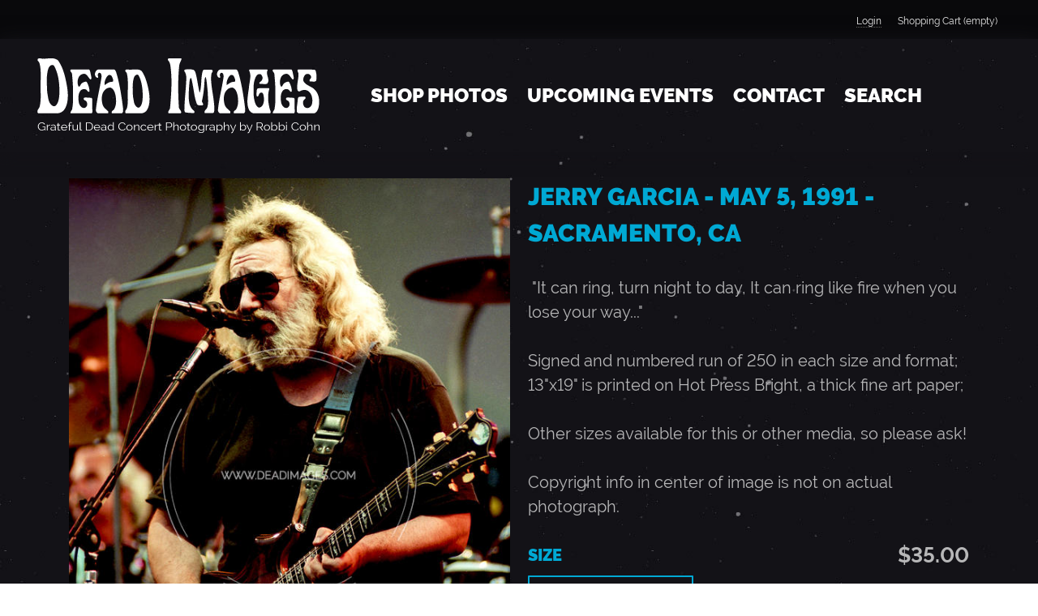

--- FILE ---
content_type: text/html; charset=utf-8
request_url: https://www.deadimages.com/store/photo/jerry-garcia-may-5-1991-sacramento-ca
body_size: 8229
content:
<!DOCTYPE html><!--[if IEMobile 7]><html class="iem7" lang="en" dir="ltr"><![endif]--><!--[if lte IE 6]><html class="lt-ie9 lt-ie8 lt-ie7" lang="en" dir="ltr"><![endif]--><!--[if (IE 7)&(!IEMobile)]><html class="lt-ie9 lt-ie8" lang="en" dir="ltr"><![endif]--><!--[if IE 8]><html class="lt-ie9" lang="en" dir="ltr"><![endif]--><!--[if (gte IE 9)|(gt IEMobile 7)]><!--><html lang="en" dir="ltr" prefix="fb: https://ogp.me/ns/fb# og: https://ogp.me/ns#"><!--<![endif]--><head><meta http-equiv="X-UA-Compatible" content="IE=edge" /><link rel="apple-touch-icon" sizes="180x180" href="/files/favicons/apple-touch-icon.png"><link rel="icon" type="image/png" href="/files/favicons/favicon-32x32.png" sizes="32x32"><link rel="icon" type="image/png" href="/files/favicons/favicon-16x16.png" sizes="16x16"><link rel="manifest" href="/files/favicons/manifest.json"><link rel="mask-icon" href="/files/favicons/safari-pinned-tab.svg" color="#131217"><link rel="shortcut icon" href="/files/favicons/favicon.ico"><meta name="msapplication-config" content="/files/favicons/browserconfig.xml"><meta name="theme-color" content="#ffffff"><meta charset="utf-8" /><link rel="shortcut icon" href="https://www.deadimages.com/sites/all/themes/deadimages2016b/favicon.ico" type="image/vnd.microsoft.icon" /><meta name="description" content="&quot;It can ring, turn night to day, It can ring like fire when you lose your way...&quot; Signed and numbered run of 250 in each size and format; 13&quot;x19&quot; is printed on Hot Press Bright, a thick fine art paper; Other sizes available for this or other media, so please ask! Copyright info in center of image is not on actual photograph." /><meta name="abstract" content="&quot;It can ring, turn night to day, It can ring like fire when you lose your way...&quot; Signed and numbered run of 250 in each size and format; 13&quot;x19&quot; is printed on Hot Press Bright, a thick fine art paper; Other sizes available for this or other media, so please ask! Copyright info in center of image is not on actual photograph." /><meta name="rights" content="© Copyright Dead Images, All Rights Reserved" /><meta name="generator" content="Drupal 7 (http://drupal.org)" /><link rel="image_src" href="https://www.deadimages.com/files/styles/x-large/public/photos/deadimages_com-jerry_garcia_-_may_5_1991_-_sacramento_ca_0.jpg?itok=l9x-N9yE" /><link rel="canonical" href="https://www.deadimages.com/store/photo/jerry-garcia-may-5-1991-sacramento-ca" /><link rel="shortlink" href="https://www.deadimages.com/node/280" /><meta property="og:type" content="product" /><meta property="og:site_name" content="Dead Images" /><meta property="og:url" content="https://www.deadimages.com/store/photo/jerry-garcia-may-5-1991-sacramento-ca" /><meta property="og:title" content="Jerry Garcia - May 5, 1991 - Sacramento, CA" /><meta property="og:description" content="&quot;It can ring, turn night to day, It can ring like fire when you lose your way...&quot; Signed and numbered run of 250 in each size and format; 13&quot;x19&quot; is printed on Hot Press Bright, a thick fine art paper; Other sizes available for this or other media, so please ask! Copyright info in center of image is not on actual photograph." /><meta property="og:updated_time" content="2024-07-25T14:41:19-04:00" /><meta property="og:image" content="https://www.deadimages.com/files/styles/x-large/public/photos/deadimages_com-jerry_garcia_-_may_5_1991_-_sacramento_ca_0.jpg?itok=l9x-N9yE" /><meta property="og:image:secure_url" content="https://www.deadimages.com/files/styles/x-large/public/photos/deadimages_com-jerry_garcia_-_may_5_1991_-_sacramento_ca_0.jpg?itok=l9x-N9yE" /><meta name="twitter:card" content="summary" /><meta name="twitter:url" content="https://www.deadimages.com/store/photo/jerry-garcia-may-5-1991-sacramento-ca" /><meta name="twitter:title" content="Jerry Garcia - May 5, 1991 - Sacramento, CA" /><meta name="twitter:description" content="&quot;It can ring, turn night to day, It can ring like fire when you lose your way...&quot; Signed and numbered run of 250 in each size and format; 13&quot;x19&quot; is printed on Hot Press Bright, a thick fine art" /><meta name="twitter:image" content="https://www.deadimages.com/files/styles/x-large/public/photos/deadimages_com-jerry_garcia_-_may_5_1991_-_sacramento_ca_0.jpg?itok=l9x-N9yE" /><meta property="article:published_time" content="2017-01-15T12:37:50-05:00" /><meta property="article:modified_time" content="2024-07-25T14:41:19-04:00" /><meta itemprop="name" content="Jerry Garcia - May 5, 1991 - Sacramento, CA" /><meta itemprop="description" content="&quot;It can ring, turn night to day, It can ring like fire when you lose your way...&quot; Signed and numbered run of 250 in each size and format; 13&quot;x19&quot; is printed on Hot Press Bright, a thick fine art paper; Other sizes available for this or other media, so please ask! Copyright info in center of image is not on actual photograph." /><meta itemprop="image" content="https://www.deadimages.com/files/styles/x-large/public/photos/deadimages_com-jerry_garcia_-_may_5_1991_-_sacramento_ca_0.jpg?itok=l9x-N9yE" /><meta name="state" content="North Carolina" /><meta name="language" content="English"><meta name="GOOGLEBOT" content="INDEX, FOLLOW"><meta name="author" content="Dead Images / Robbi Cohn (DEADIMAGES.COM)" /><meta name="msvalidate.01" content="DE5C6995CACFA5C6416EE28DB3F8A0B6" /><title>Jerry Garcia - May 5, 1991 - Sacramento, CA | Dead Images</title><meta name="MobileOptimized" content="width"><meta name="HandheldFriendly" content="true"><meta name="viewport" content="width=device-width, initial-scale=1, maximum-scale=1"><link type="text/css" rel="stylesheet" href="https://www.deadimages.com/files/css/css_kShW4RPmRstZ3SpIC-ZvVGNFVAi0WEMuCnI0ZkYIaFw.css" media="all" /><link type="text/css" rel="stylesheet" href="https://www.deadimages.com/files/css/css_cJBwtNJ2SvgQ99iPRftQF-Nai9jYaXBY8ENB4TyDQAc.css" media="all" /><link type="text/css" rel="stylesheet" href="https://www.deadimages.com/files/css/css_DFpy4IbPE_bJEEmy5Ynr8ppwHxqt_JT078n5loaAFs8.css" media="all" /><style>.ajax-progress-throbber{display:none;}
</style><link type="text/css" rel="stylesheet" href="https://www.deadimages.com/files/css/css_YQkiHLpoJ_SlMee8Q0-HaDgKbjbRWhEuGIS_-Dqq1pA.css" media="all" /><link type="text/css" rel="stylesheet" href="https://www.deadimages.com/files/css/css_6yLQObbSMjmRapH-UcbdTkDegCLe1t0ty64lh0TGEcU.css" media="all" /><script src="https://www.deadimages.com/files/js/js_Pt6OpwTd6jcHLRIjrE-eSPLWMxWDkcyYrPTIrXDSON0.js"></script><script src="https://www.deadimages.com/files/js/js_NaWnmLRn_oLakq5a60IFTfYZm_LJr7QZfBZkBPCRDXY.js"></script><script src="https://www.deadimages.com/files/js/js_UvcHDQi4pM0-kY-_aKKdM2SvWhDqAW47fb062Z9prJk.js"></script><script src="https://www.deadimages.com/files/js/js_-YUTKe49MzRcnBA6-aNZfQeHgcMIsF-Hu5m9L5w-ujs.js"></script><script src="https://www.deadimages.com/files/googleanalytics/js?t8ay42"></script><script>window.dataLayer = window.dataLayer || [];function gtag(){dataLayer.push(arguments)};gtag("js", new Date());gtag("set", "developer_id.dMDhkMT", true);gtag("config", "UA-86625708-1", {"groups":"default","anonymize_ip":true});</script><script src="https://www.deadimages.com/files/js/js_bnMp8Ggs1GSXXUnjuViNDvo9V0qILJlMPregWHZwyYA.js"></script><script src="https://www.deadimages.com/files/js/js_lHIMyrzn0r-ew9db4f1PDtiMdOM-4su1mtH4XJUVwYA.js"></script><script>jQuery.extend(Drupal.settings, {"basePath":"\/","pathPrefix":"","setHasJsCookie":0,"ajaxPageState":{"theme":"deadimages2016b","theme_token":"eAjwKH_KKz0J6avo6l5-p45VnHAPhLtSGHa_oWV-nkQ","jquery_version":"1.12","jquery_version_token":"IUwBmfgVzaExYMPQ0VF41I9MH6V4yD0TQtpUMBN_8cM","js":{"sites\/all\/modules\/copyprevention\/copyprevention.js":1,"sites\/all\/modules\/jquery_update\/replace\/jquery\/1.12\/jquery.min.js":1,"misc\/jquery-extend-3.4.0.js":1,"misc\/jquery-html-prefilter-3.5.0-backport.js":1,"misc\/jquery.once.js":1,"misc\/drupal.js":1,"sites\/all\/modules\/jquery_update\/js\/jquery_browser.js":1,"sites\/all\/modules\/jquery_update\/replace\/ui\/external\/jquery.cookie.js":1,"sites\/all\/modules\/jquery_update\/replace\/jquery.form\/4\/jquery.form.min.js":1,"misc\/form-single-submit.js":1,"misc\/ajax.js":1,"sites\/all\/modules\/jquery_update\/js\/jquery_update.js":1,"sites\/all\/modules\/ajax_throbber\/js\/ajax_throbber.js":1,"sites\/all\/libraries\/colorbox\/jquery.colorbox-min.js":1,"sites\/all\/modules\/colorbox\/js\/colorbox.js":1,"sites\/all\/modules\/colorbox\/styles\/default\/colorbox_style.js":1,"sites\/all\/modules\/colorbox\/js\/colorbox_load.js":1,"sites\/all\/themes\/deadimages2016b\/js\/rrssb.min.js":1,"sites\/all\/modules\/google_analytics\/googleanalytics.js":1,"https:\/\/www.deadimages.com\/files\/googleanalytics\/js?t8ay42":1,"0":1,"sites\/all\/modules\/field_group\/field_group.js":1,"misc\/progress.js":1,"sites\/all\/modules\/colorbox_node\/colorbox_node.js":1,"sites\/all\/themes\/deadimages2016b\/js\/script.js":1,"sites\/all\/themes\/deadimages2016b\/js\/rwd-nav.js":1},"css":{"modules\/system\/system.base.css":1,"modules\/system\/system.menus.css":1,"modules\/system\/system.messages.css":1,"modules\/system\/system.theme.css":1,"sites\/all\/modules\/ajax_throbber\/css\/stylesheets\/ajax_throbber.css":1,"sites\/all\/modules\/colorbox_node\/colorbox_node.css":1,"modules\/field\/theme\/field.css":1,"sites\/all\/modules\/logintoboggan\/logintoboggan.css":1,"modules\/node\/node.css":1,"modules\/search\/search.css":1,"sites\/all\/modules\/ubercart\/uc_order\/uc_order.css":1,"sites\/all\/modules\/ubercart\/uc_product\/uc_product.css":1,"sites\/all\/modules\/ubercart\/uc_store\/uc_store.css":1,"modules\/user\/user.css":1,"sites\/all\/modules\/views\/css\/views.css":1,"sites\/all\/modules\/ckeditor\/css\/ckeditor.css":1,"sites\/all\/modules\/colorbox\/styles\/default\/colorbox_style.css":1,"sites\/all\/modules\/ctools\/css\/ctools.css":1,"0":1,"sites\/all\/modules\/ajax_throbber\/css\/stylesheets\/ajax_throbber_three_dots.css":1,"sites\/all\/modules\/date\/date_api\/date.css":1,"sites\/all\/themes\/deadimages2016b\/system.menus.css":1,"sites\/all\/themes\/deadimages2016b\/css\/normalize.css":1,"sites\/all\/themes\/deadimages2016b\/css\/tabs.css":1,"sites\/all\/themes\/deadimages2016b\/css\/pages.css":1,"sites\/all\/themes\/deadimages2016b\/css\/blocks.css":1,"sites\/all\/themes\/deadimages2016b\/css\/navigation.css":1,"sites\/all\/themes\/deadimages2016b\/css\/misc.css":1,"sites\/all\/themes\/deadimages2016b\/css\/views-styles.css":1,"sites\/all\/themes\/deadimages2016b\/css\/nodes.css":1,"sites\/all\/themes\/deadimages2016b\/css\/forms.css":1,"sites\/all\/themes\/deadimages2016b\/css\/fields.css":1,"sites\/all\/themes\/deadimages2016b\/css\/print.css":1,"sites\/all\/themes\/deadimages2016b\/css\/colorbox.css":1,"sites\/all\/themes\/deadimages2016b\/css\/ubercart.css":1,"sites\/all\/themes\/deadimages2016b\/css\/jk-art.css":1,"sites\/all\/themes\/deadimages2016b\/css\/rrssb.css":1,"sites\/all\/themes\/deadimages2016b\/css\/rwd.css":1}},"colorbox":{"transition":"elastic","speed":"150","opacity":"0.70","slideshow":false,"slideshowAuto":true,"slideshowSpeed":"2500","slideshowStart":"start slideshow","slideshowStop":"stop slideshow","current":"{current} of {total}","previous":"\u00ab Prev","next":"Next \u00bb","close":"Close","overlayClose":true,"returnFocus":true,"maxWidth":"98%","maxHeight":"98%","initialWidth":"0","initialHeight":"0","fixed":true,"scrolling":true,"mobiledetect":false,"mobiledevicewidth":"480px","file_public_path":"\/files","specificPagesDefaultValue":"admin*\nimagebrowser*\nimg_assist*\nimce*\nnode\/add\/*\nnode\/*\/edit\nprint\/*\nprintpdf\/*\nsystem\/ajax\nsystem\/ajax\/*"},"better_exposed_filters":{"views":{"photos":{"displays":{"block_1":{"filters":[]}}}}},"ajaxThrobber":{"bg_color":"0,0,0, 0.75","item_color":"255,255,255, 0.8","type":"three_dots"},"googleanalytics":{"account":["UA-86625708-1"],"trackOutbound":1,"trackMailto":1,"trackDownload":1,"trackDownloadExtensions":"7z|aac|arc|arj|asf|asx|avi|bin|csv|doc(x|m)?|dot(x|m)?|exe|flv|gif|gz|gzip|hqx|jar|jpe?g|js|mp(2|3|4|e?g)|mov(ie)?|msi|msp|pdf|phps|png|ppt(x|m)?|pot(x|m)?|pps(x|m)?|ppam|sld(x|m)?|thmx|qtm?|ra(m|r)?|sea|sit|tar|tgz|torrent|txt|wav|wma|wmv|wpd|xls(x|m|b)?|xlt(x|m)|xlam|xml|z|zip","trackColorbox":1},"currentPath":"node\/280","currentPathIsAdmin":false,"copyprevention":{"body":{"selectstart":"selectstart","copy":"copy","contextmenu":"contextmenu"},"images":{"contextmenu":"contextmenu","transparentgif":"transparentgif"},"images_min_dimension":"150","transparentgif":"https:\/\/www.deadimages.com\/sites\/all\/modules\/copyprevention\/transparent.gif"},"field_group":{"div":"full"},"ajax":{"edit-attributes-4":{"callback":"uc_attribute_option_ajax","wrapper":"uc_product_add_to_cart_form-280-attributes","event":"change","url":"\/system\/ajax","submit":{"_triggering_element_name":"attributes[4]"}}},"urlIsAjaxTrusted":{"\/system\/ajax":true,"\/store\/photo\/jerry-garcia-may-5-1991-sacramento-ca":true},"colorbox_node":{"width":"600px","height":"600px"}});</script><!--[if lt IE 9]><script src="/sites/all/themes/zen/js/html5-respond.js"></script><![endif]--></head><body class="html not-front not-logged-in no-sidebars page-node page-node- page-node-280 node-type-photo uc-product-node section-store" onselectstart="return false;" oncopy="return false;" oncontextmenu="return false;" id="body"><p id="skip-link"> <a href="#main-menu" class="element-invisible element-focusable">Jump to navigation</a></p> <a href="#" class="scrollup" title="Back to Top">Scroll</a><div class="top-bar"><div class="top-bar-inner"><div id="block-block-5" class="block block-block top-usermenu first last odd"><ul class='menu'><li><a href="/user/login">Login</a></li><li>Shopping Cart (empty)</li></ul></div></div></div><header id="header" role="banner"><div id="header-inner"><div id="logo"> <a href="/" title="Home" rel="home"></a></div> <nav id="navigation" class="navigation"><h3>nav</h3><ul><li class="menu-1789 first"><a href="/shop/photos">Shop Photos</a></li><li class="menu-1792"><a href="/events/upcoming">Upcoming Events</a></li><li class="menu-1014"><a href="/contact">Contact</a></li><li class="menu-2124 last"><a href="/search/content" data-inner-width="480" data-inner-height="275" class="colorbox-node">Search</a></li></ul> </nav></div></header><div id="page"><div id="main"><div id="content" class="column" role="main"> <a id="main-content"></a><h1 class="title" id="page-title">Jerry Garcia - May 5, 1991 - Sacramento, CA</h1><div class="overlay-spinner"><div class="spinner"><div class="bounce1"></div><div class="bounce2"></div><div class="bounce3"></div></div></div><div class="ds-1col node node-photo view-mode-full clearfix"><div class="group-product-image field-group-div"><div class="field field-name-uc-product-image field-type-image field-label-hidden"><div class="field-items"><div class="field-item even"><a href="https://www.deadimages.com/files/styles/x-large/public/photos/deadimages_com-jerry_garcia_-_may_5_1991_-_sacramento_ca_0.jpg?itok=l9x-N9yE" title="Jerry Garcia - May 5, 1991" class="colorbox" data-colorbox-gallery="" data-cbox-img-attrs="{&quot;title&quot;: &quot;Jerry Garcia - May 5, 1991&quot;, &quot;alt&quot;: &quot;Jerry Garcia - May 5, 1991&quot;}"><img src="https://www.deadimages.com/files/styles/large/public/photos/deadimages_com-jerry_garcia_-_may_5_1991_-_sacramento_ca_0.jpg?itok=pJ0pKBVw" width="594" height="800" alt="Jerry Garcia - May 5, 1991" title="Jerry Garcia - May 5, 1991" /></a></div></div></div><div class="field field-name-field-photo-date field-type-datetime field-label-inline clearfix"><div class="field-label">Date:&nbsp;</div><div class="field-items"><div class="field-item even"><span class="date-display-single">Sunday, May 5, 1991</span></div></div></div><div class="field field-name-field-photo-subject field-type-taxonomy-term-reference field-label-inline clearfix"><div class="field-label">Subject:&nbsp;</div><div class="field-items"><div class="field-item even">Jerry Garcia</div></div></div><div class="field field-name-field-photo-song field-type-taxonomy-term-reference field-label-inline clearfix"><div class="field-label">Song:&nbsp;</div><div class="field-items"><div class="field-item even">Franklin&#039;s Tower</div></div></div><div class="field field-name-field-photo-location field-type-location field-label-inline clearfix"><div class="field-label">Location:&nbsp;</div><div class="field-items"><div class="field-item even"><div class="location vcard" itemscope itemtype="http://schema.org/PostalAddress"><div class="adr"> <span class="fn" itemprop="name">Cal Expo</span> <span class="locality" itemprop="addressLocality"> Sacramento </span> , <span class="region" itemprop="addressRegion">CA</span></div></div></div></div></div><div class="field field-name-rrssb field-type-ds field-label-hidden"><div class="field-items"><div class="field-item even"><ul class="rrssb-buttons clearfix"><li class="facebook"> <a href="https://www.facebook.com/sharer/sharer.php?u=https://www.deadimages.com/store/photo/jerry-garcia-may-5-1991-sacramento-ca" class="popup"> <span class="icon"> <svg version="1.1" id="Layer_1" xmlns="http://www.w3.org/2000/svg" xmlns:xlink="http://www.w3.org/1999/xlink" x="0px" y="0px" width="28px" height="28px" viewBox="0 0 28 28" enable-background="new 0 0 28 28" xml:space="preserve"> <path d="M27.825,4.783c0-2.427-2.182-4.608-4.608-4.608H4.783c-2.422,0-4.608,2.182-4.608,4.608v18.434 c0,2.427,2.181,4.608,4.608,4.608H14V17.379h-3.379v-4.608H14v-1.795c0-3.089,2.335-5.885,5.192-5.885h3.718v4.608h-3.726 c-0.408,0-0.884,0.492-0.884,1.236v1.836h4.609v4.608h-4.609v10.446h4.916c2.422,0,4.608-2.188,4.608-4.608V4.783z"/> </svg> </span> <span class="text">facebook</span> </a></li><li class="twitter"> <a href="https://twitter.com/intent/tweet?text=Jerry Garcia - May 5, 1991 - Sacramento, CA&url=https://www.deadimages.com/store/photo/jerry-garcia-may-5-1991-sacramento-ca" class="popup"> <span class="icon"> <svg version="1.1" id="Layer_1" xmlns="http://www.w3.org/2000/svg" xmlns:xlink="http://www.w3.org/1999/xlink" x="0px" y="0px" width="28px" height="28px" viewBox="0 0 28 28" enable-background="new 0 0 28 28" xml:space="preserve"> <path d="M24.253,8.756C24.689,17.08,18.297,24.182,9.97,24.62c-3.122,0.162-6.219-0.646-8.861-2.32 c2.703,0.179,5.376-0.648,7.508-2.321c-2.072-0.247-3.818-1.661-4.489-3.638c0.801,0.128,1.62,0.076,2.399-0.155 C4.045,15.72,2.215,13.6,2.115,11.077c0.688,0.275,1.426,0.407,2.168,0.386c-2.135-1.65-2.729-4.621-1.394-6.965 C5.575,7.816,9.54,9.84,13.803,10.071c-0.842-2.739,0.694-5.64,3.434-6.482c2.018-0.623,4.212,0.044,5.546,1.683 c1.186-0.213,2.318-0.662,3.329-1.317c-0.385,1.256-1.247,2.312-2.399,2.942c1.048-0.106,2.069-0.394,3.019-0.851 C26.275,7.229,25.39,8.196,24.253,8.756z"/> </svg> </span> <span class="text">twitter</span> </a></li><li class="googleplus"> <a href="https://plus.google.com/share?url=https://www.deadimages.com/store/photo/jerry-garcia-may-5-1991-sacramento-ca" class="popup"> <span class="icon"> <svg version="1.1" id="Layer_1" xmlns="http://www.w3.org/2000/svg" xmlns:xlink="http://www.w3.org/1999/xlink" x="0px" y="0px" width="28px" height="28px" viewBox="0 0 28 28" enable-background="new 0 0 28 28" xml:space="preserve"> <g> <g> <path d="M14.703,15.854l-1.219-0.948c-0.372-0.308-0.88-0.715-0.88-1.459c0-0.748,0.508-1.223,0.95-1.663 c1.42-1.119,2.839-2.309,2.839-4.817c0-2.58-1.621-3.937-2.399-4.581h2.097l2.202-1.383h-6.67c-1.83,0-4.467,0.433-6.398,2.027 C3.768,4.287,3.059,6.018,3.059,7.576c0,2.634,2.022,5.328,5.604,5.328c0.339,0,0.71-0.033,1.083-0.068 c-0.167,0.408-0.336,0.748-0.336,1.324c0,1.04,0.551,1.685,1.011,2.297c-1.524,0.104-4.37,0.273-6.467,1.562 c-1.998,1.188-2.605,2.916-2.605,4.137c0,2.512,2.358,4.84,7.289,4.84c5.822,0,8.904-3.223,8.904-6.41 c0.008-2.327-1.359-3.489-2.829-4.731H14.703z M10.269,11.951c-2.912,0-4.231-3.765-4.231-6.037c0-0.884,0.168-1.797,0.744-2.511 c0.543-0.679,1.489-1.12,2.372-1.12c2.807,0,4.256,3.798,4.256,6.242c0,0.612-0.067,1.694-0.845,2.478 c-0.537,0.55-1.438,0.948-2.295,0.951V11.951z M10.302,25.609c-3.621,0-5.957-1.732-5.957-4.142c0-2.408,2.165-3.223,2.911-3.492 c1.421-0.479,3.25-0.545,3.555-0.545c0.338,0,0.52,0,0.766,0.034c2.574,1.838,3.706,2.757,3.706,4.479 c-0.002,2.073-1.736,3.665-4.982,3.649L10.302,25.609z"/> <polygon points="23.254,11.89 23.254,8.521 21.569,8.521 21.569,11.89 18.202,11.89 18.202,13.604 21.569,13.604 21.569,17.004 23.254,17.004 23.254,13.604 26.653,13.604 26.653,11.89 "/> </g> </g> </svg> </span> <span class="text">google+</span> </a></li><li class="email"> <a href="mailto:?subject=Jerry Garcia - May 5, 1991 - Sacramento, CA&amp;body=https://www.deadimages.com/store/photo/jerry-garcia-may-5-1991-sacramento-ca"> <span class="icon"> <svg xmlns="http://www.w3.org/2000/svg" xmlns:xlink="http://www.w3.org/1999/xlink" version="1.1" x="0px" y="0px" width="28px" height="28px" viewBox="0 0 28 28" enable-background="new 0 0 28 28" xml:space="preserve"><g><path d="M20.111 26.147c-2.336 1.051-4.361 1.401-7.125 1.401c-6.462 0-12.146-4.633-12.146-12.265 c0-7.94 5.762-14.833 14.561-14.833c6.853 0 11.8 4.7 11.8 11.252c0 5.684-3.194 9.265-7.399 9.3 c-1.829 0-3.153-0.934-3.347-2.997h-0.077c-1.208 1.986-2.96 2.997-5.023 2.997c-2.532 0-4.361-1.868-4.361-5.062 c0-4.749 3.504-9.071 9.111-9.071c1.713 0 3.7 0.4 4.6 0.973l-1.169 7.203c-0.388 2.298-0.116 3.3 1 3.4 c1.673 0 3.773-2.102 3.773-6.58c0-5.061-3.27-8.994-9.303-8.994c-5.957 0-11.175 4.673-11.175 12.1 c0 6.5 4.2 10.2 10 10.201c1.986 0 4.089-0.43 5.646-1.245L20.111 26.147z M16.646 10.1 c-0.311-0.078-0.701-0.155-1.207-0.155c-2.571 0-4.595 2.53-4.595 5.529c0 1.5 0.7 2.4 1.9 2.4 c1.441 0 2.959-1.828 3.311-4.087L16.646 10.068z"/></g></svg> </span> <span class="text">email</span> </a></li></ul></div></div></div></div><div class="group-product-info field-group-div"><div class="field field-name-title field-type-ds field-label-hidden"><div class="field-items"><div class="field-item even"><h2>Jerry Garcia - May 5, 1991 - Sacramento, CA</h2></div></div></div><div class="field field-name-body field-type-text-with-summary field-label-hidden"><div class="field-items"><div class="field-item even"><p> "It can ring, turn night to day, It can ring like fire when you lose your way..."</p><p>Signed and numbered run of 250 in each size and format; 13"x19" is printed on Hot Press Bright, a thick fine art paper;</p><p>Other sizes available for this or other media, so please ask!</p><p>Copyright info in center of image is not on actual photograph.</p></div></div></div><div class="group-buynow field-group-div"><div class="product-info display-price uc-product-280"><span class="uc-price">$35.00</span></div><div class="add-to-cart"><form action="/store/photo/jerry-garcia-may-5-1991-sacramento-ca" method="post" id="uc-product-add-to-cart-form-280" accept-charset="UTF-8"><div><div id="uc_product_add_to_cart_form-280-attributes" class="attributes"><div class="attribute attribute-4 odd"><div class="form-item form-type-select form-item-attributes-4"> <label for="edit-attributes-4">Size </label> <select id="edit-attributes-4" name="attributes[4]" class="form-select"><option value="9" selected="selected">8½x11, $35.00</option><option value="10">11x17, $70.00</option><option value="16">13x19, $140.00</option></select></div></div></div><div class="form-item form-type-select form-item-qty"> <label for="edit-qty">How Many Copies? </label> <select id="edit-qty" name="qty" class="form-select"><option value="1" selected="selected">1</option><option value="2">2</option><option value="3">3</option><option value="4">4</option></select></div><input type="hidden" name="form_build_id" value="form-Z3Xy21OpNcKBt000DvDFVSC7hba-SYyIi2sEsgjHYOM" /><input type="hidden" name="form_id" value="uc_product_add_to_cart_form_280" /><div class="form-actions form-wrapper" id="edit-actions"><input class="node-add-to-cart form-submit" type="submit" id="edit-submit-280" name="op" value="Add to cart" /></div></div></form></div></div></div></div></div></div></div><div class="region-bottom"><div class="region-bottom-inner"><div id="block-views-photos-block-1" class="block block-views first last odd"><h2 class="block__title block-title">You may also enjoy these similar photos…</h2><div class="view view-photos view-id-photos view-display-id-block_1 shop-photos-view view-dom-id-8aa704a3183d5054f320c91ffc56c08a"><div class="view-content"><div class="views-row views-row-1"><div class="views-field views-field-uc-product-image"><div class="field-content"><a href="/store/photo/jerry-garcia-december-6-1992-chandler-az"><img src="https://www.deadimages.com/files/styles/medium/public/photos/deadimages_com-jerry_garcia_-_december_6_1992_-_chandler_az_0.jpg?itok=fJSqs5ns" width="161" height="200" alt="Jerry Garcia - December 6, 1992" title="Jerry Garcia - December 6, 1992" /></a></div></div><div class="views-field views-field-title"> <span class="field-content"><a href="/store/photo/jerry-garcia-december-6-1992-chandler-az">Jerry Garcia - December 6, 1992 - Chandler, AZ</a></span></div><div class="views-field views-field-display-price"> <span class="field-content"><span class="uc-price">$30.00</span></span></div><div class="views-field views-field-nothing buy-now-button"> <span class="field-content"><a href="/store/photo/jerry-garcia-december-6-1992-chandler-az">Select Size &amp; Buy</a></span></div></div><div class="views-row views-row-2"><div class="views-field views-field-uc-product-image"><div class="field-content"><a href="/store/photo/jerry-garcia-december-3-1992-denver-co-1"><img src="https://www.deadimages.com/files/styles/medium/public/photos/deadimages_com-jerry_garcia_-_december_3_1992_-_denver_co_3.jpg?itok=PdlwQ6c4" width="135" height="200" alt="Jerry Garcia - December 3, 1992" title="Jerry Garcia - December 3, 1992" /></a></div></div><div class="views-field views-field-title"> <span class="field-content"><a href="/store/photo/jerry-garcia-december-3-1992-denver-co-1">Jerry Garcia - December 3, 1992 - Denver, CO</a></span></div><div class="views-field views-field-display-price"> <span class="field-content"><span class="uc-price">$35.00</span></span></div><div class="views-field views-field-nothing buy-now-button"> <span class="field-content"><a href="/store/photo/jerry-garcia-december-3-1992-denver-co-1">Select Size &amp; Buy</a></span></div></div><div class="views-row views-row-3"><div class="views-field views-field-uc-product-image"><div class="field-content"><a href="/store/photo/jerry-garcia-june-20-1984-morrison-co"><img src="https://www.deadimages.com/files/styles/medium/public/photos/deadimages_com-jerry_garcia_-_june_20_1984_-_morrison_co.jpg?itok=T1KKxUjW" width="151" height="200" alt="Jerry Garcia - June 20, 1984" title="Jerry Garcia - June 20, 1984" /></a></div></div><div class="views-field views-field-title"> <span class="field-content"><a href="/store/photo/jerry-garcia-june-20-1984-morrison-co">Jerry Garcia - June 20, 1984 - Morrison, CO</a></span></div><div class="views-field views-field-display-price"> <span class="field-content"><span class="uc-price">$30.00</span></span></div><div class="views-field views-field-nothing buy-now-button"> <span class="field-content"><a href="/store/photo/jerry-garcia-june-20-1984-morrison-co">Select Size &amp; Buy</a></span></div></div></div></div></div></div></div><div class="footer-top"><div class="footer-top-inner"><div id="block-menu-menu-secondary-menu" class="block block-menu first odd" role="navigation"><ul class="menu"><li class="menu__item is-leaf first leaf"><a href="/request-photo" class="menu__link">Request Photo</a></li><li class="menu__item is-leaf leaf"><a href="/privacy-policy" class="menu__link">Privacy Policy</a></li><li class="menu__item is-leaf leaf"><a href="/about-robbi" class="menu__link">About Robbi</a></li><li class="menu__item is-leaf leaf"><a href="/browse/subject" class="menu__link">Browse By Subject</a></li><li class="menu__item is-leaf last leaf"><a href="/ordering-information" class="menu__link">Ordering info</a></li></ul></div><div id="block-block-9" class="block block-block last even"> <small>be sure to check out my other site for more great photos</small><br><a href="https://robbicohn.com/" target="new"><img src="/files/robbicohn_com-logo.png" alt="robbicohn.com"></a></div></div></div> <footer id="footer" class="region region-footer"><div id="footer-inner"><div id="block-block-8" class="block block-block facebook-block first odd"> <a href="https://www.facebook.com/Dead-images-211281399080435/?fref=ts" target="new"><img src="/files/facebook.png" style="width:220px;" alt="find us on facebook"></a><br><a href="https://www.facebook.com/Dead-images-211281399080435/?fref=ts" target="new">Visit us on Facebook for daily anniversary photos and special sales!</a></div><div id="block-block-4" class="block block-block copyright last even"> &copy;2026 Dead Images / Robbi Cohn, All Rights Reserved<br><small><em>Any unauthorized use of images prohibited</em></small><br><small><a href="http://trevorlee.net/" target="new" title="Are you interested in improving your image or getting more customers with a custom website like this? If so, then check me out, I can create an awesome website for your business too!">Website Crafted by Trevor Lee</a></small></div></div> </footer><div class="region region-page-bottom"><div style="display: none;"><a rel="nofollow" href="https://deadimages.com/ulcermesomorphic.php">jerrygarcia</a></div></div><script src="https://www.deadimages.com/files/js/js_pd0FglZaH7laLogzU32VpTt4HY0cW9blseRaXX5P0aw.js"></script></body></html>